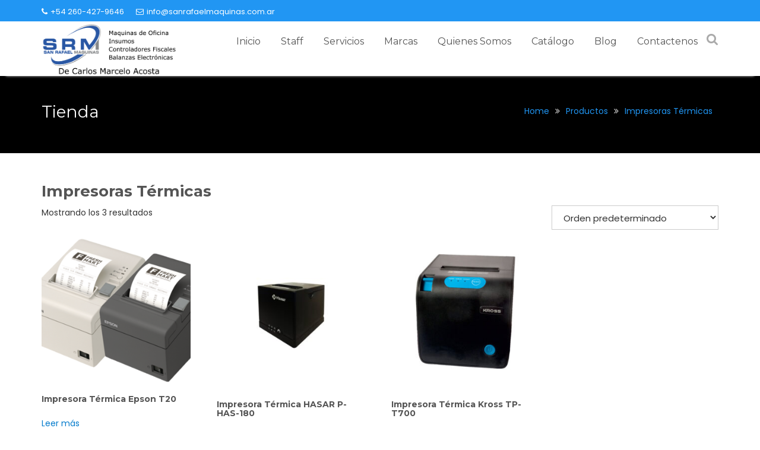

--- FILE ---
content_type: text/html; charset=UTF-8
request_url: https://www.sanrafaelmaquinas.com.ar/categoria-producto/impresoras-termicas/
body_size: 11614
content:
<!DOCTYPE html><html lang="es-AR">
			<head>

				<meta charset="UTF-8">
		<meta name="viewport" content="width=device-width, initial-scale=1">
		<link rel="profile" href="http://gmpg.org/xfn/11">
		<link rel="pingback" href="https://www.sanrafaelmaquinas.com.ar/xmlrpc.php">
		<title>Impresoras Térmicas &#8211; San Rafael Máquinas</title>
<meta name='robots' content='max-image-preview:large' />
<script>window._wca = window._wca || [];</script>
<link rel='dns-prefetch' href='//stats.wp.com' />
<link rel='dns-prefetch' href='//fonts.googleapis.com' />
<link rel="alternate" type="application/rss+xml" title="San Rafael Máquinas &raquo; Feed" href="https://www.sanrafaelmaquinas.com.ar/feed/" />
<link rel="alternate" type="application/rss+xml" title="San Rafael Máquinas &raquo; RSS de los comentarios" href="https://www.sanrafaelmaquinas.com.ar/comments/feed/" />
<link rel="alternate" type="application/rss+xml" title="San Rafael Máquinas &raquo; Impresoras Térmicas Categoría Feed" href="https://www.sanrafaelmaquinas.com.ar/categoria-producto/impresoras-termicas/feed/" />
		<style>
			.lazyload,
			.lazyloading {
				max-width: 100%;
			}
		</style>
		<style id='wp-img-auto-sizes-contain-inline-css' type='text/css'>
img:is([sizes=auto i],[sizes^="auto," i]){contain-intrinsic-size:3000px 1500px}
/*# sourceURL=wp-img-auto-sizes-contain-inline-css */
</style>
<style id='wp-emoji-styles-inline-css' type='text/css'>

	img.wp-smiley, img.emoji {
		display: inline !important;
		border: none !important;
		box-shadow: none !important;
		height: 1em !important;
		width: 1em !important;
		margin: 0 0.07em !important;
		vertical-align: -0.1em !important;
		background: none !important;
		padding: 0 !important;
	}
/*# sourceURL=wp-emoji-styles-inline-css */
</style>
<style id='wp-block-library-inline-css' type='text/css'>
:root{--wp-block-synced-color:#7a00df;--wp-block-synced-color--rgb:122,0,223;--wp-bound-block-color:var(--wp-block-synced-color);--wp-editor-canvas-background:#ddd;--wp-admin-theme-color:#007cba;--wp-admin-theme-color--rgb:0,124,186;--wp-admin-theme-color-darker-10:#006ba1;--wp-admin-theme-color-darker-10--rgb:0,107,160.5;--wp-admin-theme-color-darker-20:#005a87;--wp-admin-theme-color-darker-20--rgb:0,90,135;--wp-admin-border-width-focus:2px}@media (min-resolution:192dpi){:root{--wp-admin-border-width-focus:1.5px}}.wp-element-button{cursor:pointer}:root .has-very-light-gray-background-color{background-color:#eee}:root .has-very-dark-gray-background-color{background-color:#313131}:root .has-very-light-gray-color{color:#eee}:root .has-very-dark-gray-color{color:#313131}:root .has-vivid-green-cyan-to-vivid-cyan-blue-gradient-background{background:linear-gradient(135deg,#00d084,#0693e3)}:root .has-purple-crush-gradient-background{background:linear-gradient(135deg,#34e2e4,#4721fb 50%,#ab1dfe)}:root .has-hazy-dawn-gradient-background{background:linear-gradient(135deg,#faaca8,#dad0ec)}:root .has-subdued-olive-gradient-background{background:linear-gradient(135deg,#fafae1,#67a671)}:root .has-atomic-cream-gradient-background{background:linear-gradient(135deg,#fdd79a,#004a59)}:root .has-nightshade-gradient-background{background:linear-gradient(135deg,#330968,#31cdcf)}:root .has-midnight-gradient-background{background:linear-gradient(135deg,#020381,#2874fc)}:root{--wp--preset--font-size--normal:16px;--wp--preset--font-size--huge:42px}.has-regular-font-size{font-size:1em}.has-larger-font-size{font-size:2.625em}.has-normal-font-size{font-size:var(--wp--preset--font-size--normal)}.has-huge-font-size{font-size:var(--wp--preset--font-size--huge)}.has-text-align-center{text-align:center}.has-text-align-left{text-align:left}.has-text-align-right{text-align:right}.has-fit-text{white-space:nowrap!important}#end-resizable-editor-section{display:none}.aligncenter{clear:both}.items-justified-left{justify-content:flex-start}.items-justified-center{justify-content:center}.items-justified-right{justify-content:flex-end}.items-justified-space-between{justify-content:space-between}.screen-reader-text{border:0;clip-path:inset(50%);height:1px;margin:-1px;overflow:hidden;padding:0;position:absolute;width:1px;word-wrap:normal!important}.screen-reader-text:focus{background-color:#ddd;clip-path:none;color:#444;display:block;font-size:1em;height:auto;left:5px;line-height:normal;padding:15px 23px 14px;text-decoration:none;top:5px;width:auto;z-index:100000}html :where(.has-border-color){border-style:solid}html :where([style*=border-top-color]){border-top-style:solid}html :where([style*=border-right-color]){border-right-style:solid}html :where([style*=border-bottom-color]){border-bottom-style:solid}html :where([style*=border-left-color]){border-left-style:solid}html :where([style*=border-width]){border-style:solid}html :where([style*=border-top-width]){border-top-style:solid}html :where([style*=border-right-width]){border-right-style:solid}html :where([style*=border-bottom-width]){border-bottom-style:solid}html :where([style*=border-left-width]){border-left-style:solid}html :where(img[class*=wp-image-]){height:auto;max-width:100%}:where(figure){margin:0 0 1em}html :where(.is-position-sticky){--wp-admin--admin-bar--position-offset:var(--wp-admin--admin-bar--height,0px)}@media screen and (max-width:600px){html :where(.is-position-sticky){--wp-admin--admin-bar--position-offset:0px}}

/*# sourceURL=wp-block-library-inline-css */
</style><style id='global-styles-inline-css' type='text/css'>
:root{--wp--preset--aspect-ratio--square: 1;--wp--preset--aspect-ratio--4-3: 4/3;--wp--preset--aspect-ratio--3-4: 3/4;--wp--preset--aspect-ratio--3-2: 3/2;--wp--preset--aspect-ratio--2-3: 2/3;--wp--preset--aspect-ratio--16-9: 16/9;--wp--preset--aspect-ratio--9-16: 9/16;--wp--preset--color--black: #000000;--wp--preset--color--cyan-bluish-gray: #abb8c3;--wp--preset--color--white: #ffffff;--wp--preset--color--pale-pink: #f78da7;--wp--preset--color--vivid-red: #cf2e2e;--wp--preset--color--luminous-vivid-orange: #ff6900;--wp--preset--color--luminous-vivid-amber: #fcb900;--wp--preset--color--light-green-cyan: #7bdcb5;--wp--preset--color--vivid-green-cyan: #00d084;--wp--preset--color--pale-cyan-blue: #8ed1fc;--wp--preset--color--vivid-cyan-blue: #0693e3;--wp--preset--color--vivid-purple: #9b51e0;--wp--preset--gradient--vivid-cyan-blue-to-vivid-purple: linear-gradient(135deg,rgb(6,147,227) 0%,rgb(155,81,224) 100%);--wp--preset--gradient--light-green-cyan-to-vivid-green-cyan: linear-gradient(135deg,rgb(122,220,180) 0%,rgb(0,208,130) 100%);--wp--preset--gradient--luminous-vivid-amber-to-luminous-vivid-orange: linear-gradient(135deg,rgb(252,185,0) 0%,rgb(255,105,0) 100%);--wp--preset--gradient--luminous-vivid-orange-to-vivid-red: linear-gradient(135deg,rgb(255,105,0) 0%,rgb(207,46,46) 100%);--wp--preset--gradient--very-light-gray-to-cyan-bluish-gray: linear-gradient(135deg,rgb(238,238,238) 0%,rgb(169,184,195) 100%);--wp--preset--gradient--cool-to-warm-spectrum: linear-gradient(135deg,rgb(74,234,220) 0%,rgb(151,120,209) 20%,rgb(207,42,186) 40%,rgb(238,44,130) 60%,rgb(251,105,98) 80%,rgb(254,248,76) 100%);--wp--preset--gradient--blush-light-purple: linear-gradient(135deg,rgb(255,206,236) 0%,rgb(152,150,240) 100%);--wp--preset--gradient--blush-bordeaux: linear-gradient(135deg,rgb(254,205,165) 0%,rgb(254,45,45) 50%,rgb(107,0,62) 100%);--wp--preset--gradient--luminous-dusk: linear-gradient(135deg,rgb(255,203,112) 0%,rgb(199,81,192) 50%,rgb(65,88,208) 100%);--wp--preset--gradient--pale-ocean: linear-gradient(135deg,rgb(255,245,203) 0%,rgb(182,227,212) 50%,rgb(51,167,181) 100%);--wp--preset--gradient--electric-grass: linear-gradient(135deg,rgb(202,248,128) 0%,rgb(113,206,126) 100%);--wp--preset--gradient--midnight: linear-gradient(135deg,rgb(2,3,129) 0%,rgb(40,116,252) 100%);--wp--preset--font-size--small: 13px;--wp--preset--font-size--medium: 20px;--wp--preset--font-size--large: 36px;--wp--preset--font-size--x-large: 42px;--wp--preset--spacing--20: 0.44rem;--wp--preset--spacing--30: 0.67rem;--wp--preset--spacing--40: 1rem;--wp--preset--spacing--50: 1.5rem;--wp--preset--spacing--60: 2.25rem;--wp--preset--spacing--70: 3.38rem;--wp--preset--spacing--80: 5.06rem;--wp--preset--shadow--natural: 6px 6px 9px rgba(0, 0, 0, 0.2);--wp--preset--shadow--deep: 12px 12px 50px rgba(0, 0, 0, 0.4);--wp--preset--shadow--sharp: 6px 6px 0px rgba(0, 0, 0, 0.2);--wp--preset--shadow--outlined: 6px 6px 0px -3px rgb(255, 255, 255), 6px 6px rgb(0, 0, 0);--wp--preset--shadow--crisp: 6px 6px 0px rgb(0, 0, 0);}:where(.is-layout-flex){gap: 0.5em;}:where(.is-layout-grid){gap: 0.5em;}body .is-layout-flex{display: flex;}.is-layout-flex{flex-wrap: wrap;align-items: center;}.is-layout-flex > :is(*, div){margin: 0;}body .is-layout-grid{display: grid;}.is-layout-grid > :is(*, div){margin: 0;}:where(.wp-block-columns.is-layout-flex){gap: 2em;}:where(.wp-block-columns.is-layout-grid){gap: 2em;}:where(.wp-block-post-template.is-layout-flex){gap: 1.25em;}:where(.wp-block-post-template.is-layout-grid){gap: 1.25em;}.has-black-color{color: var(--wp--preset--color--black) !important;}.has-cyan-bluish-gray-color{color: var(--wp--preset--color--cyan-bluish-gray) !important;}.has-white-color{color: var(--wp--preset--color--white) !important;}.has-pale-pink-color{color: var(--wp--preset--color--pale-pink) !important;}.has-vivid-red-color{color: var(--wp--preset--color--vivid-red) !important;}.has-luminous-vivid-orange-color{color: var(--wp--preset--color--luminous-vivid-orange) !important;}.has-luminous-vivid-amber-color{color: var(--wp--preset--color--luminous-vivid-amber) !important;}.has-light-green-cyan-color{color: var(--wp--preset--color--light-green-cyan) !important;}.has-vivid-green-cyan-color{color: var(--wp--preset--color--vivid-green-cyan) !important;}.has-pale-cyan-blue-color{color: var(--wp--preset--color--pale-cyan-blue) !important;}.has-vivid-cyan-blue-color{color: var(--wp--preset--color--vivid-cyan-blue) !important;}.has-vivid-purple-color{color: var(--wp--preset--color--vivid-purple) !important;}.has-black-background-color{background-color: var(--wp--preset--color--black) !important;}.has-cyan-bluish-gray-background-color{background-color: var(--wp--preset--color--cyan-bluish-gray) !important;}.has-white-background-color{background-color: var(--wp--preset--color--white) !important;}.has-pale-pink-background-color{background-color: var(--wp--preset--color--pale-pink) !important;}.has-vivid-red-background-color{background-color: var(--wp--preset--color--vivid-red) !important;}.has-luminous-vivid-orange-background-color{background-color: var(--wp--preset--color--luminous-vivid-orange) !important;}.has-luminous-vivid-amber-background-color{background-color: var(--wp--preset--color--luminous-vivid-amber) !important;}.has-light-green-cyan-background-color{background-color: var(--wp--preset--color--light-green-cyan) !important;}.has-vivid-green-cyan-background-color{background-color: var(--wp--preset--color--vivid-green-cyan) !important;}.has-pale-cyan-blue-background-color{background-color: var(--wp--preset--color--pale-cyan-blue) !important;}.has-vivid-cyan-blue-background-color{background-color: var(--wp--preset--color--vivid-cyan-blue) !important;}.has-vivid-purple-background-color{background-color: var(--wp--preset--color--vivid-purple) !important;}.has-black-border-color{border-color: var(--wp--preset--color--black) !important;}.has-cyan-bluish-gray-border-color{border-color: var(--wp--preset--color--cyan-bluish-gray) !important;}.has-white-border-color{border-color: var(--wp--preset--color--white) !important;}.has-pale-pink-border-color{border-color: var(--wp--preset--color--pale-pink) !important;}.has-vivid-red-border-color{border-color: var(--wp--preset--color--vivid-red) !important;}.has-luminous-vivid-orange-border-color{border-color: var(--wp--preset--color--luminous-vivid-orange) !important;}.has-luminous-vivid-amber-border-color{border-color: var(--wp--preset--color--luminous-vivid-amber) !important;}.has-light-green-cyan-border-color{border-color: var(--wp--preset--color--light-green-cyan) !important;}.has-vivid-green-cyan-border-color{border-color: var(--wp--preset--color--vivid-green-cyan) !important;}.has-pale-cyan-blue-border-color{border-color: var(--wp--preset--color--pale-cyan-blue) !important;}.has-vivid-cyan-blue-border-color{border-color: var(--wp--preset--color--vivid-cyan-blue) !important;}.has-vivid-purple-border-color{border-color: var(--wp--preset--color--vivid-purple) !important;}.has-vivid-cyan-blue-to-vivid-purple-gradient-background{background: var(--wp--preset--gradient--vivid-cyan-blue-to-vivid-purple) !important;}.has-light-green-cyan-to-vivid-green-cyan-gradient-background{background: var(--wp--preset--gradient--light-green-cyan-to-vivid-green-cyan) !important;}.has-luminous-vivid-amber-to-luminous-vivid-orange-gradient-background{background: var(--wp--preset--gradient--luminous-vivid-amber-to-luminous-vivid-orange) !important;}.has-luminous-vivid-orange-to-vivid-red-gradient-background{background: var(--wp--preset--gradient--luminous-vivid-orange-to-vivid-red) !important;}.has-very-light-gray-to-cyan-bluish-gray-gradient-background{background: var(--wp--preset--gradient--very-light-gray-to-cyan-bluish-gray) !important;}.has-cool-to-warm-spectrum-gradient-background{background: var(--wp--preset--gradient--cool-to-warm-spectrum) !important;}.has-blush-light-purple-gradient-background{background: var(--wp--preset--gradient--blush-light-purple) !important;}.has-blush-bordeaux-gradient-background{background: var(--wp--preset--gradient--blush-bordeaux) !important;}.has-luminous-dusk-gradient-background{background: var(--wp--preset--gradient--luminous-dusk) !important;}.has-pale-ocean-gradient-background{background: var(--wp--preset--gradient--pale-ocean) !important;}.has-electric-grass-gradient-background{background: var(--wp--preset--gradient--electric-grass) !important;}.has-midnight-gradient-background{background: var(--wp--preset--gradient--midnight) !important;}.has-small-font-size{font-size: var(--wp--preset--font-size--small) !important;}.has-medium-font-size{font-size: var(--wp--preset--font-size--medium) !important;}.has-large-font-size{font-size: var(--wp--preset--font-size--large) !important;}.has-x-large-font-size{font-size: var(--wp--preset--font-size--x-large) !important;}
/*# sourceURL=global-styles-inline-css */
</style>

<style id='classic-theme-styles-inline-css' type='text/css'>
/*! This file is auto-generated */
.wp-block-button__link{color:#fff;background-color:#32373c;border-radius:9999px;box-shadow:none;text-decoration:none;padding:calc(.667em + 2px) calc(1.333em + 2px);font-size:1.125em}.wp-block-file__button{background:#32373c;color:#fff;text-decoration:none}
/*# sourceURL=/wp-includes/css/classic-themes.min.css */
</style>
<link rel='stylesheet' id='fontawesome-css' href='https://www.sanrafaelmaquinas.com.ar/wp-content/plugins/gutentor/assets/library/fontawesome/css/all.min.css?ver=5.12.0' type='text/css' media='all' />
<link rel='stylesheet' id='wpness-grid-css' href='https://www.sanrafaelmaquinas.com.ar/wp-content/plugins/gutentor/assets/library/wpness-grid/wpness-grid.css?ver=1.0.0' type='text/css' media='all' />
<link rel='stylesheet' id='animate-css' href='https://www.sanrafaelmaquinas.com.ar/wp-content/plugins/gutentor/assets/library/animatecss/animate.min.css?ver=3.7.2' type='text/css' media='all' />
<link rel='stylesheet' id='wp-components-css' href='https://www.sanrafaelmaquinas.com.ar/wp-includes/css/dist/components/style.min.css?ver=6.9' type='text/css' media='all' />
<link rel='stylesheet' id='wp-preferences-css' href='https://www.sanrafaelmaquinas.com.ar/wp-includes/css/dist/preferences/style.min.css?ver=6.9' type='text/css' media='all' />
<link rel='stylesheet' id='wp-block-editor-css' href='https://www.sanrafaelmaquinas.com.ar/wp-includes/css/dist/block-editor/style.min.css?ver=6.9' type='text/css' media='all' />
<link rel='stylesheet' id='wp-reusable-blocks-css' href='https://www.sanrafaelmaquinas.com.ar/wp-includes/css/dist/reusable-blocks/style.min.css?ver=6.9' type='text/css' media='all' />
<link rel='stylesheet' id='wp-patterns-css' href='https://www.sanrafaelmaquinas.com.ar/wp-includes/css/dist/patterns/style.min.css?ver=6.9' type='text/css' media='all' />
<link rel='stylesheet' id='wp-editor-css' href='https://www.sanrafaelmaquinas.com.ar/wp-includes/css/dist/editor/style.min.css?ver=6.9' type='text/css' media='all' />
<link rel='stylesheet' id='gutentor-css' href='https://www.sanrafaelmaquinas.com.ar/wp-content/plugins/gutentor/dist/blocks.style.build.css?ver=3.5.4' type='text/css' media='all' />
<link rel='stylesheet' id='contact-form-7-css' href='https://www.sanrafaelmaquinas.com.ar/wp-content/plugins/contact-form-7/includes/css/styles.css?ver=6.1.4' type='text/css' media='all' />
<link rel='stylesheet' id='woocommerce-layout-css' href='https://www.sanrafaelmaquinas.com.ar/wp-content/plugins/woocommerce/assets/css/woocommerce-layout.css?ver=10.4.3' type='text/css' media='all' />
<style id='woocommerce-layout-inline-css' type='text/css'>

	.infinite-scroll .woocommerce-pagination {
		display: none;
	}
/*# sourceURL=woocommerce-layout-inline-css */
</style>
<link rel='stylesheet' id='woocommerce-smallscreen-css' href='https://www.sanrafaelmaquinas.com.ar/wp-content/plugins/woocommerce/assets/css/woocommerce-smallscreen.css?ver=10.4.3' type='text/css' media='only screen and (max-width: 768px)' />
<link rel='stylesheet' id='woocommerce-general-css' href='https://www.sanrafaelmaquinas.com.ar/wp-content/plugins/woocommerce/assets/css/woocommerce.css?ver=10.4.3' type='text/css' media='all' />
<style id='woocommerce-inline-inline-css' type='text/css'>
.woocommerce form .form-row .required { visibility: visible; }
/*# sourceURL=woocommerce-inline-inline-css */
</style>
<link rel='stylesheet' id='mercantile-googleapis-css' href='//fonts.googleapis.com/css?family=Montserrat:400,700|Poppins:300,400' type='text/css' media='all' />
<link rel='stylesheet' id='bootstrap-css' href='https://www.sanrafaelmaquinas.com.ar/wp-content/themes/mercantile/assets/library/bootstrap/css/bootstrap.min.css?ver=3.3.6' type='text/css' media='all' />
<link rel='stylesheet' id='font-awesome-css' href='https://www.sanrafaelmaquinas.com.ar/wp-content/themes/mercantile/assets/library/Font-Awesome/css/font-awesome.min.css?ver=4.7.0' type='text/css' media='all' />
<link rel='stylesheet' id='jquery-owl-css' href='https://www.sanrafaelmaquinas.com.ar/wp-content/themes/mercantile/assets/library/owl-carousel/owl.carousel.css?ver=1.3.3' type='text/css' media='all' />
<link rel='stylesheet' id='mercantile-style-css' href='https://www.sanrafaelmaquinas.com.ar/wp-content/themes/mercantile/style.css?ver=2.0.0' type='text/css' media='all' />
<style id='mercantile-style-inline-css' type='text/css'>

              .inner-main-title {
                background-image:url('');
                background-repeat:no-repeat;
                background-size:cover;
                background-attachment:fixed;
                background-position: center;
            }
            a:hover,
            a:active,
            a:focus,
            .btn-primary:hover,
            .wpcf7-form input.wpcf7-submit:hover,
            .widget li a:hover,
            .posted-on a:hover,
            .cat-links a:hover,
            .comments-link a:hover,
            article.post .entry-header .entry-title a:hover, 
            article.page .entry-header .entry-title a:hover,
            .edit-link a:hover,
            .tags-links a:hover,
            .byline a:hover,
            .nav-links a:hover,
             .main-navigation ul ul a:hover,
             .primary-color,
             #mercantile-breadcrumbs .breadcrumb-container a:hover,
             .btn-primary:focus,
            .wpcf7-form input.wpcf7-submit:focus,
            .widget li a:focus,
            .posted-on a:focus,
            .cat-links a:focus,
            .comments-link a:focus,
            article.post .entry-header .entry-title a:focus, 
            article.page .entry-header .entry-title a:focus,
            .edit-link a:focus,
            .tags-links a:focus,
            .byline a:focus,
            .nav-links a:focus,
             .main-navigation ul ul a:focus,
             .primary-color,
             #mercantile-breadcrumbs .breadcrumb-container a:focus,
            .owl-buttons >div i,
            .col-details > h2,
             .contact-form i,
             #mercantile-breadcrumbs,
             #mercantile-breadcrumbs a{
                color: #2196f3;
            }
            .main-navigation .acme-normal-page .current-menu-item a,
            .main-navigation .acme-normal-page .current_page_item a,
            .main-navigation .active a,
            .main-navigation .navbar-nav >li a:hover,
            .main-navigation .navbar-nav >li a:focus{
                color: #2196f3;
            }
            .navbar .navbar-toggle:hover,
            .navbar .navbar-toggle:focus,
            .comment-form .form-submit input,
            .read-more,
            .btn-primary,
            .circle,
            .rectangle,
            .wpcf7-form input.wpcf7-submit,
            .breadcrumb,
            .owl-buttons >div i:hover,
            .owl-buttons >div i:focus,
            .top-header,
            .sm-up-container,
            .testimonial-content,
            .team-item :hover,
            .team-item :focus-within,
            .primary-bg-color,
            .acme-portfolio .round-icon{
                background-color: #2196f3;
                color:#fff;
            }
            .comment-form .form-submit input,
            .read-more,
            .at-btn-wrap .btn-primary,
            .wpcf7-form input.wpcf7-submit,
            .rectangle,
            .contact-form i{
                border: 1px solid #2196f3;
            }
            article.post .entry-header, 
            article.page .entry-header,
            .at-remove-width .widget-title{
                border-left: 3px solid #2196f3;
            }
            .rtl article.post .entry-header, 
            .rtl article.page .entry-header,
            .rtl .at-remove-width .widget-title{
                border-right: 3px solid #2196f3;
                border-left:medium none;
            }
            
            .blog article.sticky {
                border-top: 2px solid #2196f3;
            }
             .breadcrumb::after {
                border-left: 5px solid #2196f3;
            }
            .rtl .breadcrumb::after {
                border-right: 5px solid #2196f3;
                border-left:medium none;
            }
            
/*# sourceURL=mercantile-style-inline-css */
</style>
<link rel='stylesheet' id='mercantile-block-front-styles-css' href='https://www.sanrafaelmaquinas.com.ar/wp-content/themes/mercantile/acmethemes/gutenberg/gutenberg-front.css?ver=1.0' type='text/css' media='all' />
<script type="text/javascript" src="https://www.sanrafaelmaquinas.com.ar/wp-includes/js/jquery/jquery.min.js?ver=3.7.1" id="jquery-core-js"></script>
<script type="text/javascript" src="https://www.sanrafaelmaquinas.com.ar/wp-includes/js/jquery/jquery-migrate.min.js?ver=3.4.1" id="jquery-migrate-js"></script>
<script type="text/javascript" src="https://www.sanrafaelmaquinas.com.ar/wp-content/plugins/woocommerce/assets/js/jquery-blockui/jquery.blockUI.min.js?ver=2.7.0-wc.10.4.3" id="wc-jquery-blockui-js" defer="defer" data-wp-strategy="defer"></script>
<script type="text/javascript" src="https://www.sanrafaelmaquinas.com.ar/wp-content/plugins/woocommerce/assets/js/js-cookie/js.cookie.min.js?ver=2.1.4-wc.10.4.3" id="wc-js-cookie-js" defer="defer" data-wp-strategy="defer"></script>
<script type="text/javascript" id="woocommerce-js-extra">
/* <![CDATA[ */
var woocommerce_params = {"ajax_url":"/wp-admin/admin-ajax.php","wc_ajax_url":"/?wc-ajax=%%endpoint%%","i18n_password_show":"Mostrar contrase\u00f1a","i18n_password_hide":"Ocultar contrase\u00f1a"};
//# sourceURL=woocommerce-js-extra
/* ]]> */
</script>
<script type="text/javascript" src="https://www.sanrafaelmaquinas.com.ar/wp-content/plugins/woocommerce/assets/js/frontend/woocommerce.min.js?ver=10.4.3" id="woocommerce-js" defer="defer" data-wp-strategy="defer"></script>
<script type="text/javascript" src="https://stats.wp.com/s-202604.js" id="woocommerce-analytics-js" defer="defer" data-wp-strategy="defer"></script>
<link rel="https://api.w.org/" href="https://www.sanrafaelmaquinas.com.ar/wp-json/" /><link rel="alternate" title="JSON" type="application/json" href="https://www.sanrafaelmaquinas.com.ar/wp-json/wp/v2/product_cat/36" /><link rel="EditURI" type="application/rsd+xml" title="RSD" href="https://www.sanrafaelmaquinas.com.ar/xmlrpc.php?rsd" />
<meta name="generator" content="WordPress 6.9" />
<meta name="generator" content="WooCommerce 10.4.3" />
	<style>img#wpstats{display:none}</style>
				<script>
			document.documentElement.className = document.documentElement.className.replace('no-js', 'js');
		</script>
				<style>
			.no-js img.lazyload {
				display: none;
			}

			figure.wp-block-image img.lazyloading {
				min-width: 150px;
			}

			.lazyload,
			.lazyloading {
				--smush-placeholder-width: 100px;
				--smush-placeholder-aspect-ratio: 1/1;
				width: var(--smush-image-width, var(--smush-placeholder-width)) !important;
				aspect-ratio: var(--smush-image-aspect-ratio, var(--smush-placeholder-aspect-ratio)) !important;
			}

						.lazyload, .lazyloading {
				opacity: 0;
			}

			.lazyloaded {
				opacity: 1;
				transition: opacity 400ms;
				transition-delay: 0ms;
			}

					</style>
			<noscript><style>.woocommerce-product-gallery{ opacity: 1 !important; }</style></noscript>
	<style type="text/css">.recentcomments a{display:inline !important;padding:0 !important;margin:0 !important;}</style><link rel="icon" href="https://www.sanrafaelmaquinas.com.ar/wp-content/uploads/2021/02/cropped-icono-32x32.png" sizes="32x32" />
<link rel="icon" href="https://www.sanrafaelmaquinas.com.ar/wp-content/uploads/2021/02/cropped-icono-192x192.png" sizes="192x192" />
<link rel="apple-touch-icon" href="https://www.sanrafaelmaquinas.com.ar/wp-content/uploads/2021/02/cropped-icono-180x180.png" />
<meta name="msapplication-TileImage" content="https://www.sanrafaelmaquinas.com.ar/wp-content/uploads/2021/02/cropped-icono-270x270.png" />
		<style type="text/css" id="wp-custom-css">
			.site-info { display: none; }		</style>
		
	<link rel='stylesheet' id='wc-blocks-style-css' href='https://www.sanrafaelmaquinas.com.ar/wp-content/plugins/woocommerce/assets/client/blocks/wc-blocks.css?ver=wc-10.4.3' type='text/css' media='all' />
<link rel='stylesheet' id='gutentor-woo-css' href='https://www.sanrafaelmaquinas.com.ar/wp-content/plugins/gutentor/dist/gutentor-woocommerce.css?ver=3.5.4' type='text/css' media='all' />
</head>
<body class="archive tax-product_cat term-impresoras-termicas term-36 wp-custom-logo wp-theme-mercantile theme-mercantile gutentor-active woocommerce woocommerce-page woocommerce-no-js no-sidebar hfeed">

		<div class="site" id="page">
				<a class="skip-link screen-reader-text" href="#content">Skip to content</a>
					<div class="top-header">
				<div class="container">
					<div class="row">
						<div class="col-sm-6 text-left">
							<a class='top-phone' href='tel:+54 260-427-9646'><i class='fa fa-phone'></i>+54 260-427-9646</a><a class='top-email' href='mailto:info@sanrafaelmaquinas.com.ar'><i class='fa fa-envelope-o'></i>info@sanrafaelmaquinas.com.ar</a>						</div>
						<div class="col-sm-6 text-right">
													</div>
					</div>
				</div>
			</div>
					<div class="navbar at-navbar  mercantile-sticky" id="navbar" role="navigation">
			<div class="container">
				<div class="navbar-header">
					<button type="button" class="navbar-toggle" data-toggle="collapse" data-target=".navbar-collapse"><i class="fa fa-bars"></i></button>
					<!--added options-->

					<div class="search-woo responsive-only">
												<div class="search-wrap">
							<div class="search-icon">
								<i class="fa fa-search"></i>
							</div>
							<div class="search-block">
	<form action="https://www.sanrafaelmaquinas.com.ar" class="searchform" id="searchform" method="get" role="search">
		<div>
			<label for="menu-search" class="screen-reader-text"></label>
						<input type="text"  placeholder="Buscar"  class="menu-search" id="menu-search" name="s" value="">
			<button class="searchsubmit fa fa-search" type="submit" id="searchsubmit"></button>
		</div>
	</form>
</div>
						</div>
													</div>
					<!--added options end-->
					<a href="https://www.sanrafaelmaquinas.com.ar/" class="custom-logo-link" rel="home"><img width="1045" height="405" src="https://www.sanrafaelmaquinas.com.ar/wp-content/uploads/2021/03/cropped-logo4.png" class="custom-logo" alt="San Rafael Máquinas" decoding="async" fetchpriority="high" srcset="https://www.sanrafaelmaquinas.com.ar/wp-content/uploads/2021/03/cropped-logo4.png 1045w, https://www.sanrafaelmaquinas.com.ar/wp-content/uploads/2021/03/cropped-logo4-690x267.png 690w, https://www.sanrafaelmaquinas.com.ar/wp-content/uploads/2021/03/cropped-logo4-840x326.png 840w, https://www.sanrafaelmaquinas.com.ar/wp-content/uploads/2021/03/cropped-logo4-768x298.png 768w, https://www.sanrafaelmaquinas.com.ar/wp-content/uploads/2021/03/cropped-logo4-600x233.png 600w" sizes="(max-width: 1045px) 100vw, 1045px" /></a>				</div>
				<!--added options-->
				<div class="search-woo desktop-only">
										<div class="search-wrap">
						<div class="search-icon">
							<i class="fa fa-search"></i>
						</div>
						<div class="search-block">
	<form action="https://www.sanrafaelmaquinas.com.ar" class="searchform" id="searchform" method="get" role="search">
		<div>
			<label for="menu-search" class="screen-reader-text"></label>
						<input type="text"  placeholder="Buscar"  class="menu-search" id="menu-search" name="s" value="">
			<button class="searchsubmit fa fa-search" type="submit" id="searchsubmit"></button>
		</div>
	</form>
</div>
					</div>
											</div>
				<!--added options end-->
				<div class="main-navigation navbar-collapse collapse">
					<div class="menu-front-page-container"><ul id="primary-menu" class="nav navbar-nav navbar-right acme-normal-page"><li id="menu-item-256" class="menu-item menu-item-type-custom menu-item-object-custom menu-item-256"><a href="https://sanrafaelmaquinas.com.ar">Inicio</a></li>
<li id="menu-item-436" class="menu-item menu-item-type-custom menu-item-object-custom menu-item-436"><a href="https://sanrafaelmaquinas.com.ar/#personal">Staff</a></li>
<li id="menu-item-257" class="menu-item menu-item-type-custom menu-item-object-custom menu-item-257"><a href="https://sanrafaelmaquinas.com.ar/#about-us">Servicios</a></li>
<li id="menu-item-259" class="menu-item menu-item-type-custom menu-item-object-custom menu-item-259"><a href="https://sanrafaelmaquinas.com.ar/#marcas">Marcas</a></li>
<li id="menu-item-428" class="menu-item menu-item-type-post_type menu-item-object-page menu-item-428"><a href="https://www.sanrafaelmaquinas.com.ar/quienes-somos/">Quienes Somos</a></li>
<li id="menu-item-248" class="menu-item menu-item-type-post_type menu-item-object-page menu-item-248"><a href="https://www.sanrafaelmaquinas.com.ar/shop/" title="Tienda">Catálogo</a></li>
<li id="menu-item-492" class="menu-item menu-item-type-post_type menu-item-object-page menu-item-492"><a href="https://www.sanrafaelmaquinas.com.ar/blog/">Blog</a></li>
<li id="menu-item-431" class="menu-item menu-item-type-custom menu-item-object-custom menu-item-431"><a href="https://sanrafaelmaquinas.com.ar/#contact">Contactenos</a></li>
</ul></div>				</div>
				<!--/.nav-collapse -->
			</div>
		</div>
			<div class="wrapper inner-main-title">
		<div class="container">
			<div class="row">
				<header class="entry-header col-md-6 init-animate fadeInDown1">
					<h1 class="entry-title">
						Tienda					</h1>
				</header><!-- .entry-header -->
				<div class='breadcrumbs col-md-6 init-animate fadeInDown1'><div id='mercantile-breadcrumbs'><div role="navigation" aria-label="Breadcrumbs" class="breadcrumb-trail breadcrumbs" itemprop="breadcrumb"><ul class="trail-items" itemscope itemtype="http://schema.org/BreadcrumbList"><meta name="numberOfItems" content="3" /><meta name="itemListOrder" content="Ascending" /><li itemprop="itemListElement" itemscope itemtype="http://schema.org/ListItem" class="trail-item trail-begin"><a href="https://www.sanrafaelmaquinas.com.ar/" rel="home" itemprop="item"><span itemprop="name">Home</span></a><meta itemprop="position" content="1" /></li><li itemprop="itemListElement" itemscope itemtype="http://schema.org/ListItem" class="trail-item"><a href="https://www.sanrafaelmaquinas.com.ar/shop/" itemprop="item"><span itemprop="name">Productos</span></a><meta itemprop="position" content="2" /></li><li class="trail-item trail-end"><span><span>Impresoras Térmicas</span></span></li></ul></div></div></div>			</div>
		</div>
	</div>
	<div id="content" class="site-content container clearfix">
				<div id="primary" class="content-area">
			<main id="main" class="site-main" role="main">
				
			
				<h1 class="page-title">Impresoras Térmicas</h1>

			
			
			
				<div class="woocommerce-notices-wrapper"></div><p class="woocommerce-result-count" role="alert" aria-relevant="all" >
	Mostrando los 3 resultados</p>
<form class="woocommerce-ordering" method="get">
		<select
		name="orderby"
		class="orderby"
					aria-label="Pedido de la tienda"
			>
					<option value="menu_order"  selected='selected'>Orden predeterminado</option>
					<option value="popularity" >Ordenar por popularidad</option>
					<option value="date" >Ordenar por las últimas</option>
					<option value="price" >Ordenar por precio: bajo a alto</option>
					<option value="price-desc" >Ordenar por precio: alto a bajo</option>
			</select>
	<input type="hidden" name="paged" value="1" />
	</form>

				<ul class="products columns-4">

																					<li class="product type-product post-541 status-publish first instock product_cat-impresoras-termicas has-post-thumbnail shipping-taxable product-type-simple">
	<a href="https://www.sanrafaelmaquinas.com.ar/producto/epson-t20-impresora-termica/" class="woocommerce-LoopProduct-link woocommerce-loop-product__link"><img width="300" height="290" data-src="https://www.sanrafaelmaquinas.com.ar/wp-content/uploads/2021/03/Epson-T20-300x290.png" class="attachment-woocommerce_thumbnail size-woocommerce_thumbnail lazyload" alt="Impresora Térmica Epson T20" decoding="async" src="[data-uri]" style="--smush-placeholder-width: 300px; --smush-placeholder-aspect-ratio: 300/290;" /><h2 class="woocommerce-loop-product__title">Impresora Térmica Epson T20</h2>
</a><a href="https://www.sanrafaelmaquinas.com.ar/producto/epson-t20-impresora-termica/" aria-describedby="woocommerce_loop_add_to_cart_link_describedby_541" data-quantity="1" class="button product_type_simple" data-product_id="541" data-product_sku="" aria-label="Leé más sobre &ldquo;Impresora Térmica Epson T20&rdquo;" rel="nofollow" data-success_message="">Leer más</a>	<span id="woocommerce_loop_add_to_cart_link_describedby_541" class="screen-reader-text">
			</span>
</li>
																	<li class="product type-product post-539 status-publish instock product_cat-impresoras-termicas has-post-thumbnail shipping-taxable product-type-simple">
	<a href="https://www.sanrafaelmaquinas.com.ar/producto/hasar-p-has-180/" class="woocommerce-LoopProduct-link woocommerce-loop-product__link"><img width="300" height="300" data-src="https://www.sanrafaelmaquinas.com.ar/wp-content/uploads/2021/03/HASAR-P-HAS-180-300x300.jpg" class="attachment-woocommerce_thumbnail size-woocommerce_thumbnail lazyload" alt="Impresora Térmica HASAR P-HAS-180" decoding="async" data-srcset="https://www.sanrafaelmaquinas.com.ar/wp-content/uploads/2021/03/HASAR-P-HAS-180-300x300.jpg 300w, https://www.sanrafaelmaquinas.com.ar/wp-content/uploads/2021/03/HASAR-P-HAS-180-400x400.jpg 400w, https://www.sanrafaelmaquinas.com.ar/wp-content/uploads/2021/03/HASAR-P-HAS-180-480x480.jpg 480w, https://www.sanrafaelmaquinas.com.ar/wp-content/uploads/2021/03/HASAR-P-HAS-180-150x150.jpg 150w, https://www.sanrafaelmaquinas.com.ar/wp-content/uploads/2021/03/HASAR-P-HAS-180-768x768.jpg 768w, https://www.sanrafaelmaquinas.com.ar/wp-content/uploads/2021/03/HASAR-P-HAS-180-600x600.jpg 600w, https://www.sanrafaelmaquinas.com.ar/wp-content/uploads/2021/03/HASAR-P-HAS-180-100x100.jpg 100w, https://www.sanrafaelmaquinas.com.ar/wp-content/uploads/2021/03/HASAR-P-HAS-180.jpg 800w" data-sizes="(max-width: 300px) 100vw, 300px" src="[data-uri]" style="--smush-placeholder-width: 300px; --smush-placeholder-aspect-ratio: 300/300;" /><h2 class="woocommerce-loop-product__title">Impresora Térmica HASAR P-HAS-180</h2>
</a><a href="https://www.sanrafaelmaquinas.com.ar/producto/hasar-p-has-180/" aria-describedby="woocommerce_loop_add_to_cart_link_describedby_539" data-quantity="1" class="button product_type_simple" data-product_id="539" data-product_sku="" aria-label="Leé más sobre &ldquo;Impresora Térmica HASAR P-HAS-180&rdquo;" rel="nofollow" data-success_message="">Leer más</a>	<span id="woocommerce_loop_add_to_cart_link_describedby_539" class="screen-reader-text">
			</span>
</li>
																	<li class="product type-product post-543 status-publish instock product_cat-impresoras-termicas has-post-thumbnail virtual product-type-simple">
	<a href="https://www.sanrafaelmaquinas.com.ar/producto/impresora-termica-kross-tp-t700/" class="woocommerce-LoopProduct-link woocommerce-loop-product__link"><img width="300" height="300" data-src="https://www.sanrafaelmaquinas.com.ar/wp-content/uploads/2021/03/impresora-de-ticket-kross-TP-T700-300x300.jpg" class="attachment-woocommerce_thumbnail size-woocommerce_thumbnail lazyload" alt="Impresora Térmica Kross TP-T700" decoding="async" data-srcset="https://www.sanrafaelmaquinas.com.ar/wp-content/uploads/2021/03/impresora-de-ticket-kross-TP-T700-300x300.jpg 300w, https://www.sanrafaelmaquinas.com.ar/wp-content/uploads/2021/03/impresora-de-ticket-kross-TP-T700-400x400.jpg 400w, https://www.sanrafaelmaquinas.com.ar/wp-content/uploads/2021/03/impresora-de-ticket-kross-TP-T700-480x480.jpg 480w, https://www.sanrafaelmaquinas.com.ar/wp-content/uploads/2021/03/impresora-de-ticket-kross-TP-T700-150x150.jpg 150w, https://www.sanrafaelmaquinas.com.ar/wp-content/uploads/2021/03/impresora-de-ticket-kross-TP-T700-768x768.jpg 768w, https://www.sanrafaelmaquinas.com.ar/wp-content/uploads/2021/03/impresora-de-ticket-kross-TP-T700-600x600.jpg 600w, https://www.sanrafaelmaquinas.com.ar/wp-content/uploads/2021/03/impresora-de-ticket-kross-TP-T700-100x100.jpg 100w, https://www.sanrafaelmaquinas.com.ar/wp-content/uploads/2021/03/impresora-de-ticket-kross-TP-T700.jpg 800w" data-sizes="(max-width: 300px) 100vw, 300px" src="[data-uri]" style="--smush-placeholder-width: 300px; --smush-placeholder-aspect-ratio: 300/300;" /><h2 class="woocommerce-loop-product__title">Impresora Térmica Kross TP-T700</h2>
</a><a href="https://www.sanrafaelmaquinas.com.ar/producto/impresora-termica-kross-tp-t700/" aria-describedby="woocommerce_loop_add_to_cart_link_describedby_543" data-quantity="1" class="button product_type_simple" data-product_id="543" data-product_sku="" aria-label="Leé más sobre &ldquo;Impresora Térmica Kross TP-T700&rdquo;" rel="nofollow" data-success_message="">Leer más</a>	<span id="woocommerce_loop_add_to_cart_link_describedby_543" class="screen-reader-text">
			</span>
</li>
									
				</ul>

				
							</main><!-- #main -->
		</div><!-- #primary -->
			</div><!-- #content -->
		<div class="clearfix"></div>
		<footer class="site-footer at-remove-width at-parallax lazyload" style="background-image:inherit;background-repeat:no-repeat;background-size:cover;background-attachment:fixed;background-position: center;" data-bg-image="url(https://www.sanrafaelmaquinas.com.ar/wp-content/uploads/2016/09/winter-260817_1280.jpg)">
			<div class="footer-top-wrapper">
				<div class="container">
					<div class="row">
													<div class="footer-columns">
																	<div class="footer-sidebar init-animate fadeInDown1 col-sm-4">
										<aside id="text-3" class="widget widget_text">			<div class="textwidget"><div class='text-center'>
<i class='fa fa-envelope fa-3x primary-color'></i><br />
<a href="mailto:info@sanrafaelmaquinas.com.ar" target="_top">info@sanrafaelmaquinas.com.ar</a>
</div></div>
		</aside>									</div>
																		<div class="footer-sidebar init-animate fadeInDown1 col-sm-4">
										<aside id="text-4" class="widget widget_text">			<div class="textwidget"><div class='text-center primary-color'><i class='fa fa-location-arrow fa-3x'></i><br />
San Rafael, Mendoza, Argentina
</div></div>
		</aside>									</div>
																		<div class="footer-sidebar init-animate fadeInDown1 col-sm-4">
										<aside id="text-5" class="widget widget_text">			<div class="textwidget"><div class='text-center primary-color'><i class='fa fa-phone fa-3x'></i><br />
<a href="tel:+54 260-427-9646">+54 260-427-9646</a>
</div></div>
		</aside>									</div>
															</div>
												</div>
				</div>
			</div><!-- footer-top-wrapper-->
			<div class="footer-bottom-wrapper">
				<div class="container">
					<div class="row">
						<div class="col-sm-4 init-animate fadeInDown1">
													</div>
						<div class="col-sm-4 init-animate fadeInDown1">
															<p class="text-center">
									© Derechos Reservados 2021								</p>
														</div>
						<div class="col-sm-4 init-animate fadeInDown1">
							<div class="footer-copyright border text-center">
								<div class="site-info">
									Mercantile by <a href="https://www.acmethemes.com/mercantile" rel="designer">Acme Themes</a>								</div><!-- .site-info -->
							</div>
						</div>
					</div>
					<a href="#page" class="sm-up-container"><i class="fa fa-angle-up sm-up"></i></a>
				</div>
			</div>
	</footer>
				</div><!-- #page -->
		<script type="speculationrules">
{"prefetch":[{"source":"document","where":{"and":[{"href_matches":"/*"},{"not":{"href_matches":["/wp-*.php","/wp-admin/*","/wp-content/uploads/*","/wp-content/*","/wp-content/plugins/*","/wp-content/themes/mercantile/*","/*\\?(.+)"]}},{"not":{"selector_matches":"a[rel~=\"nofollow\"]"}},{"not":{"selector_matches":".no-prefetch, .no-prefetch a"}}]},"eagerness":"conservative"}]}
</script>
	<script type='text/javascript'>
		(function () {
			var c = document.body.className;
			c = c.replace(/woocommerce-no-js/, 'woocommerce-js');
			document.body.className = c;
		})();
	</script>
	<script type="text/javascript" src="https://www.sanrafaelmaquinas.com.ar/wp-content/plugins/gutentor/assets/library/wow/wow.min.js?ver=1.2.1" id="wow-js"></script>
<script type="text/javascript" src="https://www.sanrafaelmaquinas.com.ar/wp-includes/js/dist/hooks.min.js?ver=dd5603f07f9220ed27f1" id="wp-hooks-js"></script>
<script type="text/javascript" src="https://www.sanrafaelmaquinas.com.ar/wp-includes/js/dist/i18n.min.js?ver=c26c3dc7bed366793375" id="wp-i18n-js"></script>
<script type="text/javascript" id="wp-i18n-js-after">
/* <![CDATA[ */
wp.i18n.setLocaleData( { 'text direction\u0004ltr': [ 'ltr' ] } );
//# sourceURL=wp-i18n-js-after
/* ]]> */
</script>
<script type="text/javascript" src="https://www.sanrafaelmaquinas.com.ar/wp-content/plugins/contact-form-7/includes/swv/js/index.js?ver=6.1.4" id="swv-js"></script>
<script type="text/javascript" id="contact-form-7-js-before">
/* <![CDATA[ */
var wpcf7 = {
    "api": {
        "root": "https:\/\/www.sanrafaelmaquinas.com.ar\/wp-json\/",
        "namespace": "contact-form-7\/v1"
    },
    "cached": 1
};
//# sourceURL=contact-form-7-js-before
/* ]]> */
</script>
<script type="text/javascript" src="https://www.sanrafaelmaquinas.com.ar/wp-content/plugins/contact-form-7/includes/js/index.js?ver=6.1.4" id="contact-form-7-js"></script>
<script type="text/javascript" src="https://www.sanrafaelmaquinas.com.ar/wp-content/themes/mercantile/acmethemes/core/js/skip-link-focus-fix.js?ver=20130115" id="mercantile-skip-link-focus-fix-js"></script>
<script type="text/javascript" src="https://www.sanrafaelmaquinas.com.ar/wp-content/themes/mercantile/assets/library/bootstrap/js/bootstrap.min.js?ver=3.3.6" id="bootstrap-js"></script>
<script type="text/javascript" src="https://www.sanrafaelmaquinas.com.ar/wp-content/themes/mercantile/assets/library/owl-carousel/owl.carousel.js?ver=1.3.3" id="jquery-owl-js"></script>
<script type="text/javascript" src="https://www.sanrafaelmaquinas.com.ar/wp-content/themes/mercantile/assets/library/jquery-parallax/jquery.parallax.js?ver=1.1.3" id="parallax-js"></script>
<script type="text/javascript" src="https://www.sanrafaelmaquinas.com.ar/wp-content/themes/mercantile/assets/js/mercantile-custom.js?ver=2.0.18" id="mercantile-custom-js"></script>
<script type="text/javascript" src="https://www.sanrafaelmaquinas.com.ar/wp-includes/js/dist/vendor/wp-polyfill.min.js?ver=3.15.0" id="wp-polyfill-js"></script>
<script type="text/javascript" src="https://www.sanrafaelmaquinas.com.ar/wp-content/plugins/jetpack/jetpack_vendor/automattic/woocommerce-analytics/build/woocommerce-analytics-client.js?minify=false&amp;ver=75adc3c1e2933e2c8c6a" id="woocommerce-analytics-client-js" defer="defer" data-wp-strategy="defer"></script>
<script type="text/javascript" src="https://www.sanrafaelmaquinas.com.ar/wp-content/plugins/woocommerce/assets/js/sourcebuster/sourcebuster.min.js?ver=10.4.3" id="sourcebuster-js-js"></script>
<script type="text/javascript" id="wc-order-attribution-js-extra">
/* <![CDATA[ */
var wc_order_attribution = {"params":{"lifetime":1.0e-5,"session":30,"base64":false,"ajaxurl":"https://www.sanrafaelmaquinas.com.ar/wp-admin/admin-ajax.php","prefix":"wc_order_attribution_","allowTracking":true},"fields":{"source_type":"current.typ","referrer":"current_add.rf","utm_campaign":"current.cmp","utm_source":"current.src","utm_medium":"current.mdm","utm_content":"current.cnt","utm_id":"current.id","utm_term":"current.trm","utm_source_platform":"current.plt","utm_creative_format":"current.fmt","utm_marketing_tactic":"current.tct","session_entry":"current_add.ep","session_start_time":"current_add.fd","session_pages":"session.pgs","session_count":"udata.vst","user_agent":"udata.uag"}};
//# sourceURL=wc-order-attribution-js-extra
/* ]]> */
</script>
<script type="text/javascript" src="https://www.sanrafaelmaquinas.com.ar/wp-content/plugins/woocommerce/assets/js/frontend/order-attribution.min.js?ver=10.4.3" id="wc-order-attribution-js"></script>
<script type="text/javascript" id="smush-lazy-load-js-before">
/* <![CDATA[ */
var smushLazyLoadOptions = {"autoResizingEnabled":false,"autoResizeOptions":{"precision":5,"skipAutoWidth":true}};
//# sourceURL=smush-lazy-load-js-before
/* ]]> */
</script>
<script type="text/javascript" src="https://www.sanrafaelmaquinas.com.ar/wp-content/plugins/wp-smushit/app/assets/js/smush-lazy-load.min.js?ver=3.23.1" id="smush-lazy-load-js"></script>
<script type="text/javascript" id="jetpack-stats-js-before">
/* <![CDATA[ */
_stq = window._stq || [];
_stq.push([ "view", {"v":"ext","blog":"190068059","post":"0","tz":"-3","srv":"www.sanrafaelmaquinas.com.ar","arch_tax_product_cat":"impresoras-termicas","arch_results":"3","j":"1:15.4"} ]);
_stq.push([ "clickTrackerInit", "190068059", "0" ]);
//# sourceURL=jetpack-stats-js-before
/* ]]> */
</script>
<script type="text/javascript" src="https://stats.wp.com/e-202604.js" id="jetpack-stats-js" defer="defer" data-wp-strategy="defer"></script>
<script type="text/javascript" id="gutentor-block-js-extra">
/* <![CDATA[ */
var gutentorLS = {"fontAwesomeVersion":"5","restNonce":"ff0880f030","restUrl":"https://www.sanrafaelmaquinas.com.ar/wp-json/"};
//# sourceURL=gutentor-block-js-extra
/* ]]> */
</script>
<script type="text/javascript" src="https://www.sanrafaelmaquinas.com.ar/wp-content/plugins/gutentor/assets/js/gutentor.js?ver=3.5.4" id="gutentor-block-js"></script>
<script id="wp-emoji-settings" type="application/json">
{"baseUrl":"https://s.w.org/images/core/emoji/17.0.2/72x72/","ext":".png","svgUrl":"https://s.w.org/images/core/emoji/17.0.2/svg/","svgExt":".svg","source":{"concatemoji":"https://www.sanrafaelmaquinas.com.ar/wp-includes/js/wp-emoji-release.min.js?ver=6.9"}}
</script>
<script type="module">
/* <![CDATA[ */
/*! This file is auto-generated */
const a=JSON.parse(document.getElementById("wp-emoji-settings").textContent),o=(window._wpemojiSettings=a,"wpEmojiSettingsSupports"),s=["flag","emoji"];function i(e){try{var t={supportTests:e,timestamp:(new Date).valueOf()};sessionStorage.setItem(o,JSON.stringify(t))}catch(e){}}function c(e,t,n){e.clearRect(0,0,e.canvas.width,e.canvas.height),e.fillText(t,0,0);t=new Uint32Array(e.getImageData(0,0,e.canvas.width,e.canvas.height).data);e.clearRect(0,0,e.canvas.width,e.canvas.height),e.fillText(n,0,0);const a=new Uint32Array(e.getImageData(0,0,e.canvas.width,e.canvas.height).data);return t.every((e,t)=>e===a[t])}function p(e,t){e.clearRect(0,0,e.canvas.width,e.canvas.height),e.fillText(t,0,0);var n=e.getImageData(16,16,1,1);for(let e=0;e<n.data.length;e++)if(0!==n.data[e])return!1;return!0}function u(e,t,n,a){switch(t){case"flag":return n(e,"\ud83c\udff3\ufe0f\u200d\u26a7\ufe0f","\ud83c\udff3\ufe0f\u200b\u26a7\ufe0f")?!1:!n(e,"\ud83c\udde8\ud83c\uddf6","\ud83c\udde8\u200b\ud83c\uddf6")&&!n(e,"\ud83c\udff4\udb40\udc67\udb40\udc62\udb40\udc65\udb40\udc6e\udb40\udc67\udb40\udc7f","\ud83c\udff4\u200b\udb40\udc67\u200b\udb40\udc62\u200b\udb40\udc65\u200b\udb40\udc6e\u200b\udb40\udc67\u200b\udb40\udc7f");case"emoji":return!a(e,"\ud83e\u1fac8")}return!1}function f(e,t,n,a){let r;const o=(r="undefined"!=typeof WorkerGlobalScope&&self instanceof WorkerGlobalScope?new OffscreenCanvas(300,150):document.createElement("canvas")).getContext("2d",{willReadFrequently:!0}),s=(o.textBaseline="top",o.font="600 32px Arial",{});return e.forEach(e=>{s[e]=t(o,e,n,a)}),s}function r(e){var t=document.createElement("script");t.src=e,t.defer=!0,document.head.appendChild(t)}a.supports={everything:!0,everythingExceptFlag:!0},new Promise(t=>{let n=function(){try{var e=JSON.parse(sessionStorage.getItem(o));if("object"==typeof e&&"number"==typeof e.timestamp&&(new Date).valueOf()<e.timestamp+604800&&"object"==typeof e.supportTests)return e.supportTests}catch(e){}return null}();if(!n){if("undefined"!=typeof Worker&&"undefined"!=typeof OffscreenCanvas&&"undefined"!=typeof URL&&URL.createObjectURL&&"undefined"!=typeof Blob)try{var e="postMessage("+f.toString()+"("+[JSON.stringify(s),u.toString(),c.toString(),p.toString()].join(",")+"));",a=new Blob([e],{type:"text/javascript"});const r=new Worker(URL.createObjectURL(a),{name:"wpTestEmojiSupports"});return void(r.onmessage=e=>{i(n=e.data),r.terminate(),t(n)})}catch(e){}i(n=f(s,u,c,p))}t(n)}).then(e=>{for(const n in e)a.supports[n]=e[n],a.supports.everything=a.supports.everything&&a.supports[n],"flag"!==n&&(a.supports.everythingExceptFlag=a.supports.everythingExceptFlag&&a.supports[n]);var t;a.supports.everythingExceptFlag=a.supports.everythingExceptFlag&&!a.supports.flag,a.supports.everything||((t=a.source||{}).concatemoji?r(t.concatemoji):t.wpemoji&&t.twemoji&&(r(t.twemoji),r(t.wpemoji)))});
//# sourceURL=https://www.sanrafaelmaquinas.com.ar/wp-includes/js/wp-emoji-loader.min.js
/* ]]> */
</script>
		<script type="text/javascript">
			(function() {
				window.wcAnalytics = window.wcAnalytics || {};
				const wcAnalytics = window.wcAnalytics;

				// Set the assets URL for webpack to find the split assets.
				wcAnalytics.assets_url = 'https://www.sanrafaelmaquinas.com.ar/wp-content/plugins/jetpack/jetpack_vendor/automattic/woocommerce-analytics/src/../build/';

				// Set the REST API tracking endpoint URL.
				wcAnalytics.trackEndpoint = 'https://www.sanrafaelmaquinas.com.ar/wp-json/woocommerce-analytics/v1/track';

				// Set common properties for all events.
				wcAnalytics.commonProps = {"blog_id":190068059,"store_id":"d3d46144-e808-459f-9823-3f9f9dca6203","ui":null,"url":"https://www.sanrafaelmaquinas.com.ar","woo_version":"10.4.3","wp_version":"6.9","store_admin":0,"device":"desktop","store_currency":"ARS","timezone":"America/Argentina/Buenos_Aires","is_guest":1};

				// Set the event queue.
				wcAnalytics.eventQueue = [];

				// Features.
				wcAnalytics.features = {
					ch: false,
					sessionTracking: false,
					proxy: false,
				};

				wcAnalytics.breadcrumbs = ["Shop","Impresoras T\u00e9rmicas"];

				// Page context flags.
				wcAnalytics.pages = {
					isAccountPage: false,
					isCart: false,
				};
			})();
		</script>
		</body>
</html>